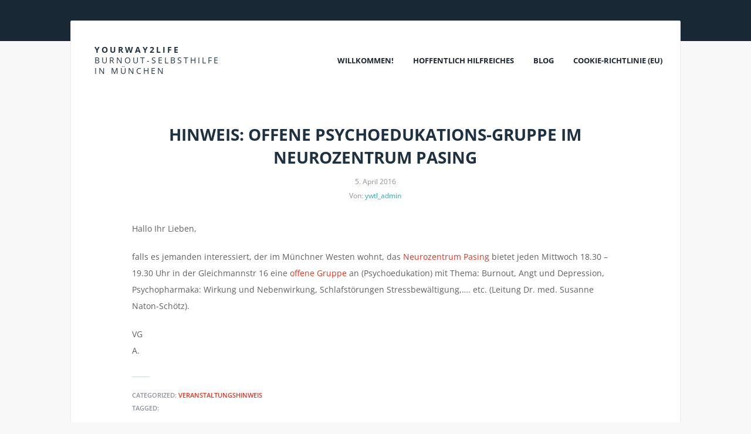

--- FILE ---
content_type: text/html; charset=UTF-8
request_url: https://yourway2life.de/hinweis-offene-psychoedukations-gruppe-im-neurozentrum-pasing/
body_size: 27323
content:
<!DOCTYPE html><html lang="de"><head><meta http-equiv="Content-Type" content="text/html; charset=UTF-8" /> <!-- Mobile Specific
 ================================================== --><meta name="viewport" content="width=device-width, initial-scale=1, maximum-scale=1"> <!--[if lt IE 9]> <script src="http://css3-mediaqueries-js.googlecode.com/svn/trunk/css3-mediaqueries.js"></script> <![endif]--> <!-- Title Tag
 ================================================== --><link media="all" href="https://yourway2life.de/wp-content/cache/autoptimize/css/autoptimize_4c0e7eb27ff74521b6bc863d4a20de3e.css" rel="stylesheet"><title>Hinweis: Offene Psychoedukations-Gruppe im Neurozentrum Pasing - Yourway2life - Yourway2life - Burnout-Selbsthilfe in München</title> <!-- Favicon
 ================================================== --><link rel="icon" type="image/png" href="https://sp-ao.shortpixel.ai/client/to_webp,q_glossy,ret_img,w_180,h_180/https://yourway2life.de/wp-content/themes/diehingucker/images/ywtl_favicon.png" /> <!-- IE dependent stylesheets
 ================================================== --> <!--[if IE 7]><link rel="stylesheet" type="text/css" href="https://yourway2life.de/wp-content/themes/diehingucker/css/awesome_font_ie7.css" media="screen" /> <![endif]--> <!-- Load HTML5 dependancies for IE
 ================================================== --> <!--[if IE]> <script src="http://html5shiv.googlecode.com/svn/trunk/html5.js"></script><![endif]--> <!--[if lte IE 7]> <script src="js/IE8.js" type="text/javascript"></script><![endif]--> <!-- WP Head
 ================================================== --><meta name='robots' content='index, follow, max-image-preview:large, max-snippet:-1, max-video-preview:-1' /> <!-- This site is optimized with the Yoast SEO plugin v26.8 - https://yoast.com/product/yoast-seo-wordpress/ --><meta name="description" content="Burnout Selbsthilfe in München. Hilfe für Betroffene." /><link rel="canonical" href="https://yourway2life.de/hinweis-offene-psychoedukations-gruppe-im-neurozentrum-pasing/" /><meta property="og:locale" content="de_DE" /><meta property="og:type" content="article" /><meta property="og:title" content="Hinweis: Offene Psychoedukations-Gruppe im Neurozentrum Pasing - Yourway2life" /><meta property="og:description" content="Burnout Selbsthilfe in München. Hilfe für Betroffene." /><meta property="og:url" content="https://yourway2life.de/hinweis-offene-psychoedukations-gruppe-im-neurozentrum-pasing/" /><meta property="og:site_name" content="Yourway2life" /><meta property="article:published_time" content="2016-04-05T09:24:12+00:00" /><meta property="article:modified_time" content="2019-11-10T09:47:25+00:00" /><meta name="author" content="ywtl_admin" /><meta name="twitter:card" content="summary_large_image" /><meta name="twitter:creator" content="@Yourway2Life" /><meta name="twitter:site" content="@Yourway2Life" /><meta name="twitter:label1" content="Verfasst von" /><meta name="twitter:data1" content="ywtl_admin" /> <script type="application/ld+json" class="yoast-schema-graph">{"@context":"https://schema.org","@graph":[{"@type":"Article","@id":"https://yourway2life.de/hinweis-offene-psychoedukations-gruppe-im-neurozentrum-pasing/#article","isPartOf":{"@id":"https://yourway2life.de/hinweis-offene-psychoedukations-gruppe-im-neurozentrum-pasing/"},"author":{"name":"ywtl_admin","@id":"https://yourway2life.de/#/schema/person/b0fe6b975b9c9383d55a02ef1e9c0d57"},"headline":"Hinweis: Offene Psychoedukations-Gruppe im Neurozentrum Pasing","datePublished":"2016-04-05T09:24:12+00:00","dateModified":"2019-11-10T09:47:25+00:00","mainEntityOfPage":{"@id":"https://yourway2life.de/hinweis-offene-psychoedukations-gruppe-im-neurozentrum-pasing/"},"wordCount":58,"articleSection":["Veranstaltungshinweis"],"inLanguage":"de"},{"@type":"WebPage","@id":"https://yourway2life.de/hinweis-offene-psychoedukations-gruppe-im-neurozentrum-pasing/","url":"https://yourway2life.de/hinweis-offene-psychoedukations-gruppe-im-neurozentrum-pasing/","name":"Hinweis: Offene Psychoedukations-Gruppe im Neurozentrum Pasing - Yourway2life","isPartOf":{"@id":"https://yourway2life.de/#website"},"datePublished":"2016-04-05T09:24:12+00:00","dateModified":"2019-11-10T09:47:25+00:00","author":{"@id":"https://yourway2life.de/#/schema/person/b0fe6b975b9c9383d55a02ef1e9c0d57"},"description":"Burnout Selbsthilfe in München. Hilfe für Betroffene.","breadcrumb":{"@id":"https://yourway2life.de/hinweis-offene-psychoedukations-gruppe-im-neurozentrum-pasing/#breadcrumb"},"inLanguage":"de","potentialAction":[{"@type":"ReadAction","target":["https://yourway2life.de/hinweis-offene-psychoedukations-gruppe-im-neurozentrum-pasing/"]}]},{"@type":"BreadcrumbList","@id":"https://yourway2life.de/hinweis-offene-psychoedukations-gruppe-im-neurozentrum-pasing/#breadcrumb","itemListElement":[{"@type":"ListItem","position":1,"name":"Home","item":"https://yourway2life.de/"},{"@type":"ListItem","position":2,"name":"Blog","item":"https://yourway2life.de/aktuelles/"},{"@type":"ListItem","position":3,"name":"Hinweis: Offene Psychoedukations-Gruppe im Neurozentrum Pasing"}]},{"@type":"WebSite","@id":"https://yourway2life.de/#website","url":"https://yourway2life.de/","name":"Yourway2life","description":"Burnout-Selbsthilfe in München","potentialAction":[{"@type":"SearchAction","target":{"@type":"EntryPoint","urlTemplate":"https://yourway2life.de/?s={search_term_string}"},"query-input":{"@type":"PropertyValueSpecification","valueRequired":true,"valueName":"search_term_string"}}],"inLanguage":"de"},{"@type":"Person","@id":"https://yourway2life.de/#/schema/person/b0fe6b975b9c9383d55a02ef1e9c0d57","name":"ywtl_admin"}]}</script> <!-- / Yoast SEO plugin. --><link href='https://sp-ao.shortpixel.ai' rel='preconnect' /><link rel="alternate" type="application/rss+xml" title="Yourway2life &raquo; Feed" href="https://yourway2life.de/feed/" /><link rel="alternate" type="application/rss+xml" title="Yourway2life &raquo; Kommentar-Feed" href="https://yourway2life.de/comments/feed/" /><link rel='stylesheet' id='opensans_google_font-css' href='https://yourway2life.de/wp-content/cache/autoptimize/css/autoptimize_single_dbf4e2c822c48a41aec24be81a79baee.css?ver=1665827442' type='text/css' media='all' /><link rel='stylesheet' id='droid_serif_google_font-css' href='https://yourway2life.de/wp-content/cache/autoptimize/css/autoptimize_single_eccd0116ae802cadd23f3f4fbfe0e1f5.css?ver=1665827442' type='text/css' media='all' /><link rel='stylesheet' id='mm-compiled-options-mobmenu-css' href='https://yourway2life.de/wp-content/cache/autoptimize/css/autoptimize_single_f78b56ec2bfd9d6417e8acc0fc9abbec.css' type='text/css' media='all' /> <script type="text/javascript" src="https://yourway2life.de/wp-includes/js/jquery/jquery.min.js" id="jquery-core-js"></script> <link rel="https://api.w.org/" href="https://yourway2life.de/wp-json/" /><link rel="alternate" title="JSON" type="application/json" href="https://yourway2life.de/wp-json/wp/v2/posts/1420" /><link rel="EditURI" type="application/rsd+xml" title="RSD" href="https://yourway2life.de/xmlrpc.php?rsd" /><meta name="generator" content="WordPress 6.7.4" /><link rel='shortlink' href='https://yourway2life.de/?p=1420' /><link rel="alternate" title="oEmbed (JSON)" type="application/json+oembed" href="https://yourway2life.de/wp-json/oembed/1.0/embed?url=https%3A%2F%2Fyourway2life.de%2Fhinweis-offene-psychoedukations-gruppe-im-neurozentrum-pasing%2F" /><link rel="alternate" title="oEmbed (XML)" type="text/xml+oembed" href="https://yourway2life.de/wp-json/oembed/1.0/embed?url=https%3A%2F%2Fyourway2life.de%2Fhinweis-offene-psychoedukations-gruppe-im-neurozentrum-pasing%2F&#038;format=xml" /><link rel="icon" href="https://sp-ao.shortpixel.ai/client/to_webp,q_glossy,ret_img,w_32,h_32/https://yourway2life.de/wp-content/uploads/2014/03/cropped-cropped-Yourway2life-32x32.jpg" sizes="32x32" /><link rel="icon" href="https://sp-ao.shortpixel.ai/client/to_webp,q_glossy,ret_img,w_192,h_192/https://yourway2life.de/wp-content/uploads/2014/03/cropped-cropped-Yourway2life-192x192.jpg" sizes="192x192" /><link rel="apple-touch-icon" href="https://sp-ao.shortpixel.ai/client/to_webp,q_glossy,ret_img,w_180,h_180/https://yourway2life.de/wp-content/uploads/2014/03/cropped-cropped-Yourway2life-180x180.jpg" /><meta name="msapplication-TileImage" content="https://yourway2life.de/wp-content/uploads/2014/03/cropped-cropped-Yourway2life-270x270.jpg" /></head><!-- /end head --> <!-- Begin Body
================================================== --><body data-cmplz=1 class="post-template-default single single-post postid-1420 single-format-standard mob-menu-slideout-over"><div id="wrap" class="clearfix"><div id="header-wrap"><header id="header" class="clearfix"><div id="logo"><h2><a href="https://yourway2life.de/" title="" rel="home">Yourway2life<br><span>Burnout-Selbsthilfe in München</span></a></h2></div><!-- /logo --><nav id="navigation" class="clearfix"><div class="menu-navigation-container"><ul id="menu-navigation" class="sf-menu"><li id="menu-item-25" class="menu-item menu-item-type-post_type menu-item-object-page menu-item-home menu-item-25"><a href="https://yourway2life.de/" title="home">Willkommen!</a></li><li id="menu-item-26" class="menu-item menu-item-type-post_type menu-item-object-page menu-item-has-children menu-item-26"><a href="https://yourway2life.de/hilfreiche-links/">Hoffentlich Hilfreiches</a><ul class="sub-menu"><li id="menu-item-1043" class="menu-item menu-item-type-post_type menu-item-object-page menu-item-1043"><a href="https://yourway2life.de/hilfreiche-links/vor-einem-burnout-mittendrin-was-tun-eine-erste-hilfe/">Vor einem Burnout? Mittendrin? Was tun?</a></li><li id="menu-item-1044" class="menu-item menu-item-type-post_type menu-item-object-page menu-item-1044"><a href="https://yourway2life.de/hilfreiche-links/links-akute-hilfe/">Akute Hilfe &#038; Anlaufstellen</a></li><li id="menu-item-1045" class="menu-item menu-item-type-post_type menu-item-object-page menu-item-1045"><a href="https://yourway2life.de/hilfreiche-links/literatur-sonstige-materialien/">Literatur, Podcasts, Videos &#038; Musik</a></li></ul></li><li id="menu-item-22" class="menu-item menu-item-type-post_type menu-item-object-page current_page_parent menu-item-22"><a href="https://yourway2life.de/aktuelles/">Blog</a></li><li id="menu-item-4434" class="menu-item menu-item-type-post_type menu-item-object-page menu-item-4434"><a href="https://yourway2life.de/cookie-richtlinie-eu/">Cookie-Richtlinie (EU)</a></li></ul></div></nav><!-- /navigation --></header><!-- /header --></div><!-- /header-wrap --><div id="main-content" class="clearfix"><article class="post-entry clearfix post-1420 post type-post status-publish format-standard hentry category-veranstaltungshinweis"><div class="post-entry-text clearfix"><header><h1>Hinweis: Offene Psychoedukations-Gruppe im Neurozentrum Pasing</h1><ul class="post-entry-meta"><li>5. April 2016</li><li>Von: <a href="https://yourway2life.de/author/ywtl_admin/" title="Beiträge von ywtl_admin" rel="author">ywtl_admin</a></li></ul></header><div class="post-entry-content"><p>Hallo Ihr Lieben,</p><p>falls es jemanden interessiert, der im Münchner Westen wohnt, das <a href="http://www.neurozentrum-pasing.de" target="_blank" rel="noopener noreferrer">Neurozentrum Pasing </a>bietet jeden Mittwoch 18.30 &#8211; 19.30 Uhr in der Gleichmannstr 16 eine <a href="http://www.neurozentrum-pasing.de/flyer/Praxis19570721.pdf" target="_blank" rel="noopener noreferrer">offene Gruppe</a> an (Psychoedukation) mit Thema: Burnout, Angt und Depression, Psychopharmaka: Wirkung und Nebenwirkung, Schlafstörungen Stressbewältigung,&#8230;. etc. (Leitung Dr. med. Susanne Naton-Schötz).</p><p>VG<br /> A.</p></div><!-- /post-entry-content --><footer class="post-entry-footer"><p>Categorized: <a href="https://yourway2life.de/category/veranstaltungshinweis/" rel="category tag">Veranstaltungshinweis</a></p><p>Tagged:</p></footer><!-- /post-entry-footer --></div><!-- /post-entry-text --></article><!-- /post-entry --><div id="post-pagination" class="clearfix"><div class="post-prev"><a href="https://yourway2life.de/john-henry-traditional-bruce-springsteen/" rel="next"><span class="wpex-icon-chevron-left"></span>John Henry (Traditional, Bruce Springsteen)</a></div><div class="post-next"><a href="https://yourway2life.de/hach-ja-29-2/" rel="prev">Hach ja&#8230; #28 <span class="wpex-icon-chevron-right"></span></a></div></div><!-- /post-pagination --><div class="clear"></div><!-- /clear any floats --></div><!-- /main-content --></div><!-- /wrap --><div id="footer-wrap"><footer id="footer"><div id="copyright">&copy; Copyright 2026 &middot; <a href="https://yourway2life.de" title="Yourway2life">Yourway2life</a><a class="alignright"href="/impressum">Impressum & Datenschutz</a></div></footer><!-- /footer --></div><!-- /footer-wrap --> <!-- Consent Management powered by Complianz | GDPR/CCPA Cookie Consent https://wordpress.org/plugins/complianz-gdpr --><div id="cmplz-cookiebanner-container"><div class="cmplz-cookiebanner cmplz-hidden banner-1 bottom-right-view-preferences optin cmplz-center cmplz-categories-type-view-preferences" aria-modal="true" data-nosnippet="true" role="dialog" aria-live="polite" aria-labelledby="cmplz-header-1-optin" aria-describedby="cmplz-message-1-optin"><div class="cmplz-header"><div class="cmplz-logo"></div><div class="cmplz-title" id="cmplz-header-1-optin">Cookie-Zustimmung verwalten</div><div class="cmplz-close" tabindex="0" role="button" aria-label="Dialog schließen"> <svg aria-hidden="true" focusable="false" data-prefix="fas" data-icon="times" class="svg-inline--fa fa-times fa-w-11" role="img" xmlns="http://www.w3.org/2000/svg" viewBox="0 0 352 512"><path fill="currentColor" d="M242.72 256l100.07-100.07c12.28-12.28 12.28-32.19 0-44.48l-22.24-22.24c-12.28-12.28-32.19-12.28-44.48 0L176 189.28 75.93 89.21c-12.28-12.28-32.19-12.28-44.48 0L9.21 111.45c-12.28 12.28-12.28 32.19 0 44.48L109.28 256 9.21 356.07c-12.28 12.28-12.28 32.19 0 44.48l22.24 22.24c12.28 12.28 32.2 12.28 44.48 0L176 322.72l100.07 100.07c12.28 12.28 32.2 12.28 44.48 0l22.24-22.24c12.28-12.28 12.28-32.19 0-44.48L242.72 256z"></path></svg></div></div><div class="cmplz-divider cmplz-divider-header"></div><div class="cmplz-body"><div class="cmplz-message" id="cmplz-message-1-optin">Um dir ein optimales Erlebnis zu bieten, verwenden wir Technologien wie Cookies, um Geräteinformationen zu speichern und/oder darauf zuzugreifen. Wenn du diesen Technologien zustimmst, können wir Daten wie das Surfverhalten oder eindeutige IDs auf dieser Website verarbeiten. Wenn du deine Zustimmung nicht erteilst oder zurückziehst, können bestimmte Merkmale und Funktionen beeinträchtigt werden.</div> <!-- categories start --><div class="cmplz-categories"> <details class="cmplz-category cmplz-functional" > <summary> <span class="cmplz-category-header"> <span class="cmplz-category-title">Funktional</span> <span class='cmplz-always-active'> <span class="cmplz-banner-checkbox"> <input type="checkbox"
 id="cmplz-functional-optin"
 data-category="cmplz_functional"
 class="cmplz-consent-checkbox cmplz-functional"
 size="40"
 value="1"/> <label class="cmplz-label" for="cmplz-functional-optin" tabindex="0"><span class="screen-reader-text">Funktional</span></label> </span> Immer aktiv </span> <span class="cmplz-icon cmplz-open"> <svg xmlns="http://www.w3.org/2000/svg" viewBox="0 0 448 512"  height="18" ><path d="M224 416c-8.188 0-16.38-3.125-22.62-9.375l-192-192c-12.5-12.5-12.5-32.75 0-45.25s32.75-12.5 45.25 0L224 338.8l169.4-169.4c12.5-12.5 32.75-12.5 45.25 0s12.5 32.75 0 45.25l-192 192C240.4 412.9 232.2 416 224 416z"/></svg> </span> </span> </summary><div class="cmplz-description"> <span class="cmplz-description-functional">Die technische Speicherung oder der Zugang ist unbedingt erforderlich für den rechtmäßigen Zweck, die Nutzung eines bestimmten Dienstes zu ermöglichen, der vom Teilnehmer oder Nutzer ausdrücklich gewünscht wird, oder für den alleinigen Zweck, die Übertragung einer Nachricht über ein elektronisches Kommunikationsnetz durchzuführen.</span></div> </details> <details class="cmplz-category cmplz-preferences" > <summary> <span class="cmplz-category-header"> <span class="cmplz-category-title">Vorlieben</span> <span class="cmplz-banner-checkbox"> <input type="checkbox"
 id="cmplz-preferences-optin"
 data-category="cmplz_preferences"
 class="cmplz-consent-checkbox cmplz-preferences"
 size="40"
 value="1"/> <label class="cmplz-label" for="cmplz-preferences-optin" tabindex="0"><span class="screen-reader-text">Vorlieben</span></label> </span> <span class="cmplz-icon cmplz-open"> <svg xmlns="http://www.w3.org/2000/svg" viewBox="0 0 448 512"  height="18" ><path d="M224 416c-8.188 0-16.38-3.125-22.62-9.375l-192-192c-12.5-12.5-12.5-32.75 0-45.25s32.75-12.5 45.25 0L224 338.8l169.4-169.4c12.5-12.5 32.75-12.5 45.25 0s12.5 32.75 0 45.25l-192 192C240.4 412.9 232.2 416 224 416z"/></svg> </span> </span> </summary><div class="cmplz-description"> <span class="cmplz-description-preferences">Die technische Speicherung oder der Zugriff ist für den rechtmäßigen Zweck der Speicherung von Präferenzen erforderlich, die nicht vom Abonnenten oder Benutzer angefordert wurden.</span></div> </details> <details class="cmplz-category cmplz-statistics" > <summary> <span class="cmplz-category-header"> <span class="cmplz-category-title">Statistiken</span> <span class="cmplz-banner-checkbox"> <input type="checkbox"
 id="cmplz-statistics-optin"
 data-category="cmplz_statistics"
 class="cmplz-consent-checkbox cmplz-statistics"
 size="40"
 value="1"/> <label class="cmplz-label" for="cmplz-statistics-optin" tabindex="0"><span class="screen-reader-text">Statistiken</span></label> </span> <span class="cmplz-icon cmplz-open"> <svg xmlns="http://www.w3.org/2000/svg" viewBox="0 0 448 512"  height="18" ><path d="M224 416c-8.188 0-16.38-3.125-22.62-9.375l-192-192c-12.5-12.5-12.5-32.75 0-45.25s32.75-12.5 45.25 0L224 338.8l169.4-169.4c12.5-12.5 32.75-12.5 45.25 0s12.5 32.75 0 45.25l-192 192C240.4 412.9 232.2 416 224 416z"/></svg> </span> </span> </summary><div class="cmplz-description"> <span class="cmplz-description-statistics">Die technische Speicherung oder der Zugriff, der ausschließlich zu statistischen Zwecken erfolgt.</span> <span class="cmplz-description-statistics-anonymous">Die technische Speicherung oder der Zugriff, der ausschließlich zu anonymen statistischen Zwecken verwendet wird. Ohne eine Vorladung, die freiwillige Zustimmung deines Internetdienstanbieters oder zusätzliche Aufzeichnungen von Dritten können die zu diesem Zweck gespeicherten oder abgerufenen Informationen allein in der Regel nicht dazu verwendet werden, dich zu identifizieren.</span></div> </details> <details class="cmplz-category cmplz-marketing" > <summary> <span class="cmplz-category-header"> <span class="cmplz-category-title">Marketing</span> <span class="cmplz-banner-checkbox"> <input type="checkbox"
 id="cmplz-marketing-optin"
 data-category="cmplz_marketing"
 class="cmplz-consent-checkbox cmplz-marketing"
 size="40"
 value="1"/> <label class="cmplz-label" for="cmplz-marketing-optin" tabindex="0"><span class="screen-reader-text">Marketing</span></label> </span> <span class="cmplz-icon cmplz-open"> <svg xmlns="http://www.w3.org/2000/svg" viewBox="0 0 448 512"  height="18" ><path d="M224 416c-8.188 0-16.38-3.125-22.62-9.375l-192-192c-12.5-12.5-12.5-32.75 0-45.25s32.75-12.5 45.25 0L224 338.8l169.4-169.4c12.5-12.5 32.75-12.5 45.25 0s12.5 32.75 0 45.25l-192 192C240.4 412.9 232.2 416 224 416z"/></svg> </span> </span> </summary><div class="cmplz-description"> <span class="cmplz-description-marketing">Die technische Speicherung oder der Zugriff ist erforderlich, um Nutzerprofile zu erstellen, um Werbung zu versenden oder um den Nutzer auf einer Website oder über mehrere Websites hinweg zu ähnlichen Marketingzwecken zu verfolgen.</span></div> </details></div><!-- categories end --></div><div class="cmplz-links cmplz-information"> <a class="cmplz-link cmplz-manage-options cookie-statement" href="#" data-relative_url="#cmplz-manage-consent-container">Optionen verwalten</a> <a class="cmplz-link cmplz-manage-third-parties cookie-statement" href="#" data-relative_url="#cmplz-cookies-overview">Dienste verwalten</a> <a class="cmplz-link cmplz-manage-vendors tcf cookie-statement" href="#" data-relative_url="#cmplz-tcf-wrapper">Verwalten von {vendor_count}-Lieferanten</a> <a class="cmplz-link cmplz-external cmplz-read-more-purposes tcf" target="_blank" rel="noopener noreferrer nofollow" href="https://cookiedatabase.org/tcf/purposes/">Lese mehr über diese Zwecke</a></div><div class="cmplz-divider cmplz-footer"></div><div class="cmplz-buttons"> <button class="cmplz-btn cmplz-accept">Cookies akzeptieren</button> <button class="cmplz-btn cmplz-deny">Ablehnen</button> <button class="cmplz-btn cmplz-view-preferences">Einstellungen ansehen</button> <button class="cmplz-btn cmplz-save-preferences">Einstellungen speichern</button> <a class="cmplz-btn cmplz-manage-options tcf cookie-statement" href="#" data-relative_url="#cmplz-manage-consent-container">Einstellungen ansehen</a></div><div class="cmplz-links cmplz-documents"> <a class="cmplz-link cookie-statement" href="#" data-relative_url="">{title}</a> <a class="cmplz-link privacy-statement" href="#" data-relative_url="">{title}</a> <a class="cmplz-link impressum" href="#" data-relative_url="">{title}</a></div></div></div><div id="cmplz-manage-consent" data-nosnippet="true"><button class="cmplz-btn cmplz-hidden cmplz-manage-consent manage-consent-1">Zustimmung verwalten</button></div><div class="mobmenu-overlay"></div><div class="mob-menu-header-holder mobmenu"  data-menu-display="mob-menu-slideout-over" data-open-icon="down-open" data-close-icon="up-open"><div class="mobmenur-container"><a href="#" class="mobmenu-right-bt mobmenu-trigger-action" data-panel-target="mobmenu-right-panel" aria-label="Right Menu Button"><i class="mob-icon-menu-3 mob-menu-icon"></i><i class="mob-icon-cancel-1 mob-cancel-button"></i></a></div></div><div class="mobmenu-right-alignment mobmenu-panel mobmenu-right-panel mobmenu-parent-link "> <a href="#" class="mobmenu-right-bt" aria-label="Right Menu Button"><i class="mob-icon-cancel-1 mob-cancel-button"></i></a><div class="mobmenu-content"><div class="menu-navigation-container"><ul id="mobmenuright" class="wp-mobile-menu" role="menubar" aria-label="Main navigation for mobile devices"><li role="none"  class="menu-item menu-item-type-post_type menu-item-object-page menu-item-home menu-item-25"><a title="home" href="https://yourway2life.de/" role="menuitem" class="">Willkommen!</a></li><li role="none"  class="menu-item menu-item-type-post_type menu-item-object-page menu-item-has-children menu-item-26"><a href="https://yourway2life.de/hilfreiche-links/" role="menuitem" class="">Hoffentlich Hilfreiches</a><ul  role='menu' class="sub-menu "><li role="none"  class="menu-item menu-item-type-post_type menu-item-object-page menu-item-1043"><a href="https://yourway2life.de/hilfreiche-links/vor-einem-burnout-mittendrin-was-tun-eine-erste-hilfe/" role="menuitem" class="">Vor einem Burnout? Mittendrin? Was tun?</a></li><li role="none"  class="menu-item menu-item-type-post_type menu-item-object-page menu-item-1044"><a href="https://yourway2life.de/hilfreiche-links/links-akute-hilfe/" role="menuitem" class="">Akute Hilfe &#038; Anlaufstellen</a></li><li role="none"  class="menu-item menu-item-type-post_type menu-item-object-page menu-item-1045"><a href="https://yourway2life.de/hilfreiche-links/literatur-sonstige-materialien/" role="menuitem" class="">Literatur, Podcasts, Videos &#038; Musik</a></li></ul></li><li role="none"  class="menu-item menu-item-type-post_type menu-item-object-page current_page_parent menu-item-22"><a href="https://yourway2life.de/aktuelles/" role="menuitem" class="">Blog</a></li><li role="none"  class="menu-item menu-item-type-post_type menu-item-object-page menu-item-4434"><a href="https://yourway2life.de/cookie-richtlinie-eu/" role="menuitem" class="">Cookie-Richtlinie (EU)</a></li></ul></div></div><div class="mob-menu-right-bg-holder"></div></div> <noscript><style>.lazyload{display:none;}</style></noscript><script data-noptimize="1">window.lazySizesConfig=window.lazySizesConfig||{};window.lazySizesConfig.loadMode=1;</script><script async data-noptimize="1" src='https://yourway2life.de/wp-content/plugins/autoptimize/classes/external/js/lazysizes.min.js'></script><script type="text/javascript" id="burst-js-extra">/* <![CDATA[ */
var burst = {"cookie_retention_days":"30","beacon_url":"https:\/\/yourway2life.de\/wp-content\/plugins\/burst-statistics\/endpoint.php","options":{"beacon_enabled":1,"enable_cookieless_tracking":1,"enable_turbo_mode":1,"do_not_track":0,"track_url_change":0},"goals":[],"goals_script_url":"https:\/\/yourway2life.de\/wp-content\/plugins\/burst-statistics\/\/assets\/js\/build\/burst-goals.js?v=1.7.2"};
/* ]]> */</script> <script type="text/javascript" id="wpex-responsive-js-extra">/* <![CDATA[ */
var responsiveLocalize = {"text":"Menu"};
/* ]]> */</script> <script type="text/javascript" id="cmplz-cookiebanner-js-extra">/* <![CDATA[ */
var complianz = {"prefix":"cmplz_","user_banner_id":"1","set_cookies":[],"block_ajax_content":"","banner_version":"27","version":"7.1.5","store_consent":"","do_not_track_enabled":"","consenttype":"optin","region":"eu","geoip":"","dismiss_timeout":"","disable_cookiebanner":"","soft_cookiewall":"","dismiss_on_scroll":"","cookie_expiry":"365","url":"https:\/\/yourway2life.de\/wp-json\/complianz\/v1\/","locale":"lang=de&locale=de_DE","set_cookies_on_root":"","cookie_domain":"","current_policy_id":"16","cookie_path":"\/","categories":{"statistics":"Statistiken","marketing":"Marketing"},"tcf_active":"","placeholdertext":"Klicke hier, um {category}-Cookies zu akzeptieren und diesen Inhalt zu aktivieren","css_file":"https:\/\/yourway2life.de\/wp-content\/uploads\/complianz\/css\/banner-{banner_id}-{type}.css?v=27","page_links":{"eu":{"cookie-statement":{"title":"Cookie-Richtlinie ","url":"https:\/\/yourway2life.de\/cookie-richtlinie-eu\/"},"privacy-statement":{"title":"Impressum &#038; Datenschutz","url":"https:\/\/yourway2life.de\/impressum\/"},"impressum":{"title":"Impressum &#038; Datenschutz","url":"https:\/\/yourway2life.de\/impressum\/"}},"us":{"impressum":{"title":"Impressum &#038; Datenschutz","url":"https:\/\/yourway2life.de\/impressum\/"}},"uk":{"impressum":{"title":"Impressum &#038; Datenschutz","url":"https:\/\/yourway2life.de\/impressum\/"}},"ca":{"impressum":{"title":"Impressum &#038; Datenschutz","url":"https:\/\/yourway2life.de\/impressum\/"}},"au":{"impressum":{"title":"Impressum &#038; Datenschutz","url":"https:\/\/yourway2life.de\/impressum\/"}},"za":{"impressum":{"title":"Impressum &#038; Datenschutz","url":"https:\/\/yourway2life.de\/impressum\/"}},"br":{"impressum":{"title":"Impressum &#038; Datenschutz","url":"https:\/\/yourway2life.de\/impressum\/"}}},"tm_categories":"","forceEnableStats":"","preview":"","clean_cookies":"","aria_label":"Klicke hier, um {category}-Cookies zu akzeptieren und diesen Inhalt zu aktivieren"};
/* ]]> */</script> <script defer src="https://yourway2life.de/wp-content/cache/autoptimize/js/autoptimize_ab6416d0d4de03e435ad5918ccb69d19.js"></script></body></html>